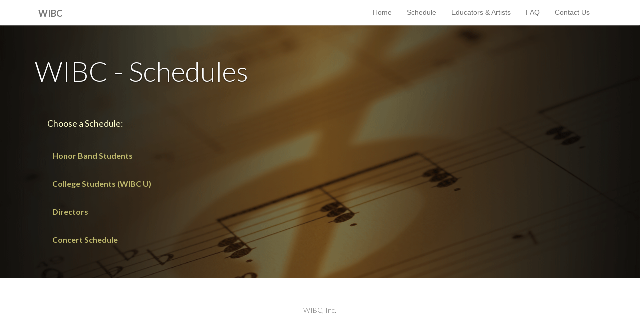

--- FILE ---
content_type: text/html; charset=utf-8
request_url: https://www.bandworld.org/WIBC/View.aspx?p=WIBC_Schedule
body_size: 2692
content:


<!DOCTYPE html>

<html xmlns="http://www.w3.org/1999/xhtml">
<head><title>
	WIBC - Schedules
</title><meta name="viewport" content="width=device-width, initial-scale=1, maximum-scale=1, user-scalable=no" />

    <!-- CSS Files -->
    <link href="../bootstrap/backyard/css/bootstrap.min.css" rel="stylesheet" media="screen" /><link href="../bootstrap/backyard/css/font-awesome.min.css" rel="stylesheet" /><link href="../bootstrap/backyard/fonts/icon-7-stroke/css/pe-icon-7-stroke.css" rel="stylesheet" /><link href="../bootstrap/backyard/css/animate.css" rel="stylesheet" media="screen" /><link href="../bootstrap/backyard/css/owl.theme.css" rel="stylesheet" /><link href="../bootstrap/backyard/css/owl.carousel.css" rel="stylesheet" /><link href="../bootstrap/backyard/css/css-index.css" rel="stylesheet" media="screen" />
    
    <!-- Google Fonts -->
    <link rel="stylesheet" href="https://fonts.googleapis.com/css?family=Lato:100,300,400,700,900,100italic,300italic,400italic,700italic,900italic" />

    <script src="../bootstrap/backyard/js/jquery.js"></script>

    <style type="text/css">        

        div#menu {position:relative; margin-bottom:50px } /*moves main page content down a bit*/

        h1 {line-height:1em;}

        /*override blockquote default indents because they were used extensively by original FAQ designer as a way to indent all content*/
        blockquote { 
            border:none;
            margin-top: 0px;
            margin-bottom: 0px;
            margin-left: 0px;
            margin-right: 0px;            
        }
                             
        .btn-default {color:#BDB76B; border: 2px solid #BDB76B; height:15px; line-height: 2px; margin-top: 3px; padding: 15px 15px;}

        .btn-default:hover, .btn-default:focus, .btn-default:active, .btn-default.active, .open > .dropdown-toggle.btn-default {
	        border: 2px solid #BDB76B;
	        background: #BDB76B;
	        color: white;
        }        

        a {
            color: #BDB76B;
            outline: 0;
            font-weight: bold;
            -webkit-transition: all .8s ease;
            transition: all .8s ease;
        }

        a:hover {
            text-decoration: none;
            color: #1f2222;
            -webkit-transition: all .8s ease;
            transition: all .8s ease;
        }

        .navbar-default .navbar-nav > li > a:hover,
        .navbar-default .navbar-nav > li > a:focus {
            color: #BDB76B;
        }

        .navbar-default .navbar-nav > .active > a,
        .navbar-default .navbar-nav > .active > a:hover,
        .navbar-default .navbar-nav > .active > a:focus {
            background: transparent;
            color: #BDB76B;
        }        

        .WhiteBox {            
            color: slategrey !important;
            margin: 20px;
            padding: 5px;
            background-color: #FFFFFF;            
            box-shadow: 7px 7px 5px dimgrey;
            
        }

        .WhiteBox a
        {
            color: #666633;
        }

        .WhiteBox a:hover
        {
            color: Navy;
        }

        .WhiteBox p {margin:15px; color: dimgrey !important;}

        .DarkBox {            
            color: #FFFFCC;
            margin: 20px;
            padding: 5px;           
        }
               
        .DarkBox a:hover
        {
            color: White;
        }

        /*span {font-size:medium !important; font-weight:normal}*/
        li {font-size:14px !important; font-weight:normal; font-family: Verdana, Arial, Helvetica, sans-serif}

        .table-borderless tr, .table-borderless td, .table-borderless th
        {
            border: none !important;
            border: 0;
            border-width: 0;
        }

    </style>    

</head>
<body data-spy="scroll" data-target="#navbar-scroll">
    <form name="form1" method="post" action="./View.aspx?p=WIBC_Schedule" id="form1">
<div>
<input type="hidden" name="__VIEWSTATE" id="__VIEWSTATE" value="+L8RAoeEcR/fdj+SzZD+yxunlZT3InldPz2zfPX8VDv0jZ8nZjj12V6uzMoqZzKHWPt6pEieUDiEgr9sSwqk1wxb1cETZrzchYI4qaDQ8OA8ZZ+uyA6mZP6DBxRDntMxgCxTtn9HxKYZqPZ2hPEaeg==" />
</div>

<div>

	<input type="hidden" name="__VIEWSTATEGENERATOR" id="__VIEWSTATEGENERATOR" value="7CDC8D86" />
</div>
        
        <!-- /.preloader -->
        <div id="preloader"></div>
        <div id="top"></div>

        <!-- NAVIGATION -->
        <div id="menu">
            <nav class="navbar-wrapper navbar-default" role="navigation">
                <div class="container">
                    <div class="navbar-header">
                        <button type="button" class="navbar-toggle" data-toggle="collapse" data-target=".navbar-backyard">
                            <span class="sr-only">Toggle navigation</span>
                            <span class="icon-bar"></span>
                            <span class="icon-bar"></span>
                            <span class="icon-bar"></span>
                        </button>
                        <a class="navbar-brand site-name" style="margin-top: 10px" title="Back to WIBC home page" href="Home.aspx">WIBC</a>
                    </div>

                    <div id="navbar-scroll" class="collapse navbar-collapse navbar-backyard navbar-right">
                        <ul class="nav navbar-nav">                            
                            <li><a href="Home.aspx">Home</a></li>
                            <li><a href="View.aspx?p=WIBC_Schedule">Schedule</a></li>
                            <li><a href="View.aspx?p=WIBC_Cast">Educators & Artists</a></li>
                            <li><a href="View.aspx?p=WIBC_FAQ" title="Frequently Asked Questions">FAQ</a></li>                           
                            <li><a href="View.aspx?p=WIBC_Contact">Contact Us</a></li>
                        </ul>
                    </div>
                </div>
            </nav>
        </div>
        
        


<!-- /.parallax full screen background image -->
<div class="fullscreen landing parallax" style="background-image:url('images/MusBack.gif');" data-img-width="2000" data-img-height="1334" data-diff="100">
	
	<div class="overlay">
		<div class="container">
			<div class="row" id="Home">
				
                <div class="col-md-12" style="margin-top:35px">
				                            
                        <!-- /.main title -->
                        <h1 id="mainTitle" class="wow fadeInLeft">WIBC - Schedules</h1>
                                                                       
                    
                        <!-- /.logo -->
					    
					    
					    
                        <div class="clearfix"></div>                                            
                        

				</div> 

            </div>

            <div class="row">
                <div class="col-md-12">

                    <div id="MainBox" class="DarkBox">                        
                        <h5>Choose a Schedule:</h5>

<div style="margin:10px">
<br />


<a href="https://www.bandworld.org/WIBC/View.aspx?p=WIBC_ScheduleHB">Honor Band Students</a>
      
<br>
 <br>

    <a href="../WIBCu/View.aspx?p=WIBCu_Schedule">College Students (WIBC U)</a>

<br>
<br>

   <a href="../WIBC/View.aspx?p=WIBC_ScheduleDir">Directors</a>

<br>
<br>
<!--	<a href="View.aspx?p=WIBC_ScheduleYoungTeacher">Young Teacher Track</a><br><br>-->


<a href="https://www.bandworld.org/WIBC/View.aspx?p=WIBC_Concerts">Concert Schedule</a>
      <br>
      <br>                            
                    </div>

                </div>
            </div>

        </div>
        </div>

    </div>    

    


        <!-- /.footer -->
    <footer id="footer">
	    <div class="container">
		    <div class="col-sm-4 col-sm-offset-4">
			    <!-- /.social links -->
				    
			    <div class="text-center wow fadeInUp" style="font-size: 14px;">WIBC, Inc.</div>
			    <a href="#" class="scrollToTop"><i class="pe-7s-up-arrow pe-va"></i></a>
		    </div>	
	    </div>	
    </footer>
	
	<!-- /.javascript files -->
    
    <script src="../bootstrap/backyard/js/bootstrap.min.js"></script>
    <script src="../bootstrap/backyard/js/custom.js"></script>
    <script src="../bootstrap/backyard/js/jquery.sticky.js"></script>
	<script src="../bootstrap/backyard/js/wow.min.js"></script>
	<script src="../bootstrap/backyard/js/owl.carousel.min.js"></script>
	<script type="text/javascript">
        new WOW().init();
        

	</script>


    </form>
<script defer src="https://static.cloudflareinsights.com/beacon.min.js/vcd15cbe7772f49c399c6a5babf22c1241717689176015" integrity="sha512-ZpsOmlRQV6y907TI0dKBHq9Md29nnaEIPlkf84rnaERnq6zvWvPUqr2ft8M1aS28oN72PdrCzSjY4U6VaAw1EQ==" data-cf-beacon='{"version":"2024.11.0","token":"f54de73f46984195954a3a3cb670b8f1","r":1,"server_timing":{"name":{"cfCacheStatus":true,"cfEdge":true,"cfExtPri":true,"cfL4":true,"cfOrigin":true,"cfSpeedBrain":true},"location_startswith":null}}' crossorigin="anonymous"></script>
</body>
</html>


--- FILE ---
content_type: text/css
request_url: https://www.bandworld.org/bootstrap/backyard/css/css-index.css
body_size: 3622
content:
/**
* Backyard
* Landing Page Template
* Author: MoxDesign - http://www.moxdesign.com
**/

html, body {
	width: 100%;
	overflow-x: hidden;
}
body {
	height:100%;
	font-family: "Lato", "Serif";
	font-weight: 300;
	padding:0;
	margin:0;
	font-size:16px;
	line-height: 28px;
	color: #777; 
	background: #fff;
	overflow-x:hidden;
	position: relative;
}
h1 { font-size: 3em; line-height:1.2em; margin:0 0 .3em; }
h2 { font-size: 1.8em; line-height:1.4em; margin:0 0 .3em;  }
h3 { font-size: 1.4em; line-height:1.4em; }
h4 { font-size: 1.25em; line-height:1.4em;}
h5 { font-size: 1.1em; line-height:1.4em; }
h6 { font-size: 1em; line-height:1.2em; }

h1 a, h2 a, h3 a, h4 a, h5 a, h6 a {
	text-decoration: none
}	 
p { 
	padding: 0 0 1em;
	margin:0;
}
a {
	color: #3eb0f7;
	outline: 0;
	font-weight: bold;
	-webkit-transition: all .8s ease;
	transition: all .8s ease;
} 
a:hover {
	text-decoration: none;
	color: #1f2222;
	-webkit-transition: all .8s ease;
	transition: all .8s ease;
}
.highlight {
	color: #3eb0f7;
}
#preloader { 
	position: fixed; 
	left: 0; 
	top: 0; 
	z-index: 999; 
	width: 100%; 
	height: 100%; 
	overflow: visible; 
	background: #fff url(../images/loading.gif) no-repeat center center;
}
.fullscreen {
    width:100%;
    min-height:100%;
	background-repeat:no-repeat;
    background-position:50% 50%;
    background-position:50% 50%\9 !important;
}
.overlay {
    background-color: rgba(0, 0, 0, 0.5);
    position: relative;
    width: 100%;
    height: 100%;
    display: block;
}
#menu {
	z-index: 99;
}
.navbar-default {
	background: rgba(255, 255, 255, 0.9);
	box-shadow: 0px 0.5px 2px #cecece;
}
.navbar-default .navbar-brand {
    padding: 7px;
}
.navbar-default .navbar-nav > li > a {
    color: #777;
	font-weight: 500;
}
.navbar-default .navbar-nav > li > a:hover,
.navbar-default .navbar-nav > li > a:focus {
    color: #3eb0f7;
}
.navbar-default .navbar-nav > .active > a, 
.navbar-default .navbar-nav > .active > a:hover, 
.navbar-default .navbar-nav > .active > a:focus {
	background: transparent;
    color: #3eb0f7;
}
.btn-default {
	font-size: 17px;
	margin: 30px 0 10px;
	margin-right: 10px;
	line-height: 20px;
	padding: 15px 35px;
	height: 50px;
	border: 2px solid #3eb0f7;
	background: transparent;
	transition: all 0.4s;
	color: #3eb0f7;
	border-radius: 100px;
}
.btn-default:hover, .btn-default:focus, .btn-default:active, .btn-default.active, .open > .dropdown-toggle.btn-default {
	border: 2px solid #3eb0f7;
	background: #3eb0f7;
	color: white;
}
.btn-primary {
	font-size: 17px;
	margin: 30px 0 10px;
	margin-right: 10px;
	line-height: 20px;
	padding: 15px 35px;
	height: 50px;
	border: 2px solid #3eb0f7;
	background: #3eb0f7;
	transition: all 0.4s;
	color: white;
	border-radius: 100px;
}
.btn-primary:hover, .btn-primary:focus, .btn-primary:active, .btn-primary.active, .open > .dropdown-toggle.btn-primary {
	border: 2px solid #3eb0f7;
	background: transparent;
	color: #3eb0f7;
}
.btn-secondary {
	font-size: 20px;
	font-weight: 300;
	line-height: 20px;
	padding: 20px 50px;
	height: 65px;
	border: none;
	background: #3eb0f7;
	transition: all 0.4s;
	color: white;
	border-radius: 4px;
}
.btn-secondary:hover, .btn-secondary:focus, .btn-secondary:active, .btn-secondary.active, .open > .dropdown-toggle.btn-secondary {
	background: #1f96e0;
	color: white
}

.site-name img {
	width: 150px; 
	height: 75px
}

.site-name {
	margin-top:10px;
}

.logo {
	margin: 100px 0 40px 0;
}
.logo img{
	width: 216px; 
	height: 225px;
}
.landing h1{
	font-size: 56px;
	font-weight: 300;
	color: #fff;
	margin: 30px 0 30px 0;
	text-shadow: 0 1px 2px rgba(0, 0, 0, .6);
}
.landing p, .landing h2 {
	color: #fff;
}
.landing-text {
	margin-bottom: 20px;
}
.landing-text p {
	font-size: 17px !important; 
}
.head-btn {
	margin-bottom: 150px;
}
.option {
	text-transform: uppercase;
	padding: 5px;
	min-width: 80px;
	margin-right: 5px;
	transition: all 0.4s;
	font-size: 14px;
	color: #fff;
}
.signup-header {
	margin: 150px 0 100px;
	background: rgba(255,255,255,0.2);
	border-radius: 4px;
	padding-left: 20px;
	padding-right: 20px;	
}
.signup-header h3{
	padding: 20px 0 10px;
	color: white;
	font-weight: 300;
}
.form-header input {
	position: relative;
	padding: 5px 15px;
}
.form-header .form-control {
	border-radius: 0;
	border: solid 1px #dadada;
	background-color: #fff;
	color: #333;
	height: 55px;
}
.form-header .btn {
	border-radius: 0;
	height: 55px;
	width: 100%;
	background-color: #3eb0f7;
	color: white;
	font-size: 17px !important;
	padding: 0 33px;
	border: none;
	margin: 0;
	-webkit-transition: all .8s ease;
	transition: all .8s ease;
}
.form-header .btn:hover {
	background-color: #1f96e0;
	-webkit-transition: all .8s ease;
	transition: all .8s ease;
}
.privacy {
	padding-top: 0;
	font-size: 13px;
}
.signup-header p {
	color: white;
}
.privacy a {
	text-decoration: underline;
	color: white;
	font-weight: 300;
}
#policy {
	padding: 100px 0 70px;
}
#intro {
	padding: 100px 0 70px;
}
#intro h2 {
	font-size: 40px;
	font-weight: 300;
	margin: 15px 0 15px 0;
}
.intro-pic {
	margin-top: 20px;
}
.btn-section {
	padding-top: 20px;
}
#feature {
	padding-top: 100px;
	background: #f6f6f6;
}
#feature h2 {
	margin: 15px 0 15px 0;
	font-size: 40px;
	font-weight: 300;
}
#feature .feature-title p {
	font-size: 18px;
}
.row-feat {
	padding-top: 50px;
}
.feat-list {
	margin-top: 40px;
}
.feat-list i {
	font-size: 48px;
	float: left;
	width: 20%;
	color: #555;
	height: 100%;
	position: relative;
	opacity: 0.6;
	-webkit-transition: all .8s ease;
	transition: all .8s ease;
}
.feat-list:hover i {
	color: #3eb0f7;
	-webkit-transition: all .8s ease;
	transition: all .8s ease;
}
#feature .inner {
	float: left;
	display: inline-block;
	width: 80%;
}
#feature-2 {
	padding: 100px 0 100px;
}
#feature-2 h2 {
	font-size: 40px;
	font-weight: 300;
	margin: 15px 0 15px 0;
}
.feature-2-pic {
	margin-top: 20px;
}
.subscribe {
	color: #fff;
}
.subscribe p {
	margin: 30px auto 30px;
}
.subscribe-form {
	max-width: 400px;
	margin: 50px auto 150px;
	text-align: center;
	overflow: hidden;
}
.subscribe-form form {
	position: relative;
}
.subscribe-form input {
	max-width: 85%;
	position: relative;
	padding: 5px 25px;
}
.subscribe-form .form-control {
	border-radius: 4px 0 0 4px;
	border: none;
	background-color: rgba(255, 255, 255, 0.6);
	color: #333;
	font-size: 1.2em;
	height: 55px;
}
.subscribe-form button {
	border-radius: 0 4px 4px 0;
	background-color: #3eb0f7;
	color: #ffffff;
	font-size: 1em;
	line-height: 52px;
	position: absolute;
	top: 0px;
	right: 0px;
	padding: 0 30px;
	margin: 0;
	-webkit-transition: all .8s ease;
	transition: all .8s ease;
}
.subscribe-form .btn {
	height: 55px;
}
.subscribe-form .btn:hover {
	background-color: #1f96e0;
	color: #fff;
	-webkit-transition: all .8s ease;
	transition: all .8s ease;
}
.subscribe-form .form-control::-webkit-input-placeholder {
	color: #333;
}
.subscribe-form .form-control:-moz-placeholder { 
	color: #333;  
}
.subscribe-form .form-control::-moz-placeholder { 
	color: #333;  
}
.subscribe-form .form-control:-ms-input-placeholder {  
	color: #333;  
}
#package {
	padding-top: 100px;
}
.title-line {
    width: 100px;
    height: 3px;
    margin: 0 auto;
    background: #3eb0f7;
}
.price-box {
	border: solid 1px #d1d1d1;
}
.package-option {
	padding: 50px 0 100px;
}
.package-option ul {
	padding: 0;
}
.price-heading h3 {
	margin-top: 0;
}
.price-heading i {
	color: #d1d1d1;
	font-size: 75px;
	margin-top: 20px;
}
.price-group {
	padding: 30px 0 10px;
}
.price-group .dollar {
	font-size: 20px;
	position: relative;
	bottom: 48px;
}
.price-group .price {
	color: #3eb0f7;
	font-size: 90px;
	font-weight: 500;
}
.price-group .time {
	font-size: 18px;
}
.price-feature li {
	margin-left: 30px;
	margin-right: 30px;
	list-style: none;
	border-bottom: solid 1px #d1d1d1;
	line-height: 40px;
}
.btn-price {
	margin: 5px 0 15px;
	font-size: 17px;
	padding: 7px 35px;
	height: 40px;
	background: #3eb0f7;
	transition: all 0.4s;
	color: white;
	border-radius: 4px;	
}
.btn-price:hover {
	background: #1f96e0;
	color: white;
}
#client {
	background: #f6f6f6;
	padding: 70px 0 70px;
}
#client img {
	max-height: 50px;
	margin: 0 20px;
	opacity: 1;
	transition: all 0.3s ease;
	-webkit-transition: all 0.3s ease;
	-moz-transition: all 0.3s ease;
}
#client img:hover {
	opacity: 0.7;
	transition: all 0.3s ease;
	-webkit-transition: all 0.3s ease;
	-moz-transition: all 0.3s ease;
}
#testi {
	padding: 100px 0 100px;
}
.testi-item {
	display: block;
	width: 100%;
	height: auto;
	position: relative;
	margin-top: 30px;
}
.testi-item .box {
	margin-right: 15px;
	margin-left: 15px;
}
.testi-item .box .message {
	padding: 20px;
	font-style: italic;
	line-height: 30px;
	font-weight: 300;
	font-size: 20px;
}
.testi-item .client-pic img {
	width: 70px;
	height: 70px;
	border-radius: 50%;
	max-width: 100%;
}
.testi-item .client-info .client-name {
	margin-top: 10px;
	font-size: 16px;
}
.testi-item .client-info .company {
	font-style: italic;
	color: #3eb0f7;
}
.owl-theme .owl-controls .owl-page span{
	background: #3eb0f7;
}
.video-header {
	margin: 40px 0 30px;
}
.video-embed {
	position: relative;
	padding-top: 56.25%; 
	height: 0;
	background-color: #000000;
	-webkit-box-shadow: 0 5px 15px rgba(0,0,0,0.2);
	box-shadow: 0 5px 15px rgba(0,0,0,0.2);
}
.video-embed iframe {
	position: absolute;
	top: 0;
	left: 0;
	width: 100%;
	height: 100%;
}
.action {
	color: #fff;
}
.action h2 {
	margin-top: 100px;
	font-size: 40px;
	font-weight: 300;
}
.download-cta {
	padding: 50px 0 160px;
}
#contact {
	width: 100%;
	min-height: 100%;
}
#contact  h2{
	color: white;
}
.ul-address a {
	font-weight: normal;
}
.ul-address a:hover {
	color: white;
}
.ul-address li {
	padding-right: 20px; 
	margin-bottom: 8px; 
	list-style: none;
	color: white;
}
.ul-address i {
	margin-left: 15px;
	position: absolute; 
	left: 0;
	color: #3eb0f7; 
	font-size: 25px;
	line-height: 30px;
}
.contact-row {
	margin: 100px 0 100px;
}
#contact-form {
	margin: 0 auto;
}
#contact-form input {
	position: relative;
	padding: 5px 25px;
	width: 100%;
}
#contact-form textarea {
	position: relative;
	padding: 10px 25px;
	width: 100%;
	height: 120px !important;
}
#contact-form .form-control {
	border-radius: 0;
	border: solid 1px #dadada;
	background-color: #fff;
	color: #333;
	font-size: 1.2em;
	height: 55px;
}
#contact-form .btn {
	height: 55px;
	width: 100%;
	background-color: #3eb0f7;
	color: #ffffff;
	font-size: 17px !important;
	line-height: 18px;
	padding: 0 33px;
	border: none;
	border-radius: 0;
	margin: 0;
	-webkit-transition: all .8s ease;
	transition: all .8s ease;
}
#contact-form .btn:hover {
	background-color: #1f96e0;
	-webkit-transition: all .8s ease;
	transition: all .8s ease;
}
#footer {
	background: #fff;
	padding: 50px 0 50px;
}
.social ul {
	padding: 0;
	list-style: none;
}
.social li {
	display: inline-block;
	padding-right: .3em;
	padding-bottom: .3em;
}
.social li a {
	display: block;
	width: 40px;
	height: 40px;
	line-height: 40px;
	color: #3eb0f7;
	border-radius: 50%;
	background: #fff;
	border: solid 1px #3eb0f7;
	-webkit-transition: all .8s ease;
	transition: all .8s ease;
}
.social li a:hover {
	color: #fff;
	background: #3eb0f7;
}
#shortcode-basic {
	padding: 70px 0 10px;
}
#shortcode-button {
	padding: 50px 0 10px;
	width: 100%;
	min-height: 100%;
}
#shortcode-button .form-horizontal {
	padding-left: 20px;
	padding-right: 20px;
}
#shortcode-icon {
	padding: 70px 0 10px;
}
#shortcode-alert {
	padding: 70px 0 10px;
}
#shortcode-table {
	padding: 70px 0 10px;
}
#shortcode-column {
	padding: 50px 0 10px;
}
.social-icons i {
	color: #3eb0f7;
	font-size: 30px;
	line-height: 40px
}
#shortcode-alert {
	padding: 70px 0 30px;
}
.alert { 
	border: none; 
	border-radius: 0; 
	position: relative; 
	font-size: 17px; 
	line-height: 22px; 
	padding: 16px; 
	padding-left: 60px; 
}
.alert i { 
	font-size: 28px; 
	position: absolute; 
	left: 15px; 
	top: 13px; 
} 
.icon-demo i {
	font-size: 70px;
	margin-right: 20px;
}
.table > thead > tr > th { 
	background: #3eb0f7; 
	color: #fff; 
	border-bottom: 0; 
	text-transform: uppercase; 
}
.table > thead > tr > th, 
.table > tbody > tr > td { 
	font-size: 15px; 
	font-weight: 300; 
	padding: 20px 20px; 
}
.table-bg > tbody > tr:nth-child(odd) > td, 
.table-bg > tbody > tr:nth-child(odd) > th { 
	background: #fff; 
}
.table-bg > tbody > tr:nth-child(even) > td, 
.table-bg > tbody > tr:nth-child(even) > th { 
	background: #f6f6f6; 
}
.scrollToTop{
	width: 40px; 
	height: 40px;
	padding: 5px;
	font-size: 30px;
	text-align: center; 
	background: rgba(0, 0, 0, 0.2);
	color: white;
	position: fixed;
	bottom: 20px;
	right: 20px;
	border-radius: 50%;
	display: none;
}
.scrollToTop:hover{
	color: #3eb0f7;
}
.control-group .controls {
	overflow-x: hidden;
}
/* iPads (portrait) ----------- */
@media only screen 
and (min-width : 768px) 
and (max-width : 1024px) 
and (orientation : portrait) {
	.head-btn {
		margin: 50px 0 100px;
	}
	.signup-header {
		margin: 50px 0 100px;
	}
	.price-feature li {
		margin-left: 15px;
		margin-right: 15px;
	}
	.btn-price {
		padding: 7px 25px;
	}
	#intro {
		padding: 30px 0 50px;
	}
	#policy {
		padding: 30px 0 50px;
	}
	#intro h2, #feature-2 h2 {
		text-align: center;
	}
	#intro p, #feature-2 p {
		text-align: center;
	}
	.btn-section {
		text-align: center;
	}
	#feature {
		padding-top: 75px;
	}
	.feature-img {
		margin-top: 0;
	}	
	.row-feat {
		padding-top: 10px;
		padding-bottom: 40px;
	}
	#feature-2 {
		padding: 80px 0 80px;
	}
	.feature-2-pic {
		margin-top: 40px;
	}
	#client img {
		margin: 10px 0 10px;
		max-height: 40px;
	}	
	.video-header {
		margin: 50px 0 30px;
	}
	#bottom-action {
		text-align: center;
	}
	.button-demo li {
		padding-bottom: 50px;
	}
}

/* iPads (landscape) ----------- */
@media only screen 
and (min-width : 768px) 
and (max-width : 1024px) 
and (orientation : landscape) {
	.logo {
		margin: 100px 0 30px 0;
	}
	.landing h1{
		margin: 60px 0 60px 0;
	}	
	.landing-text {
		margin: 60px 0 40px 0;
	}
	.signup-header {
		margin-top: 250px;
	}
	.intro-pic {
		margin-top: 100px;
	}
	.feature-img {
		margin-top: 30px;
	}	
	.feat-list {
		margin-top: 10px;
	}
	.feat-list p {
		font-size: 15px;
	}
	.feature-2-pic {
		margin-top: 50px;
	}
	#client img {
		max-height: 45px;
	}	
	.video-header {
		margin: 50px 0 30px;
	}
}

/* smart-phone ----------- */
@media (max-width: 767px) {
	.logo {
		margin: 40px 0 30px 0;
	}
	.head-btn {
		margin: 30px 0 80px;
	}
	.signup-header {
		margin: 70px 0 80px;
	}
	#intro {
		padding: 70px 0 70px;
	}
	#policy {
		padding: 70px 0 70px;
	}
	#intro h2, #feature-2 h2 {
		font-weight: 150;
		text-align: center;
	}
	#intro p, #feature-2 p {
		text-align: center;
	}
	.btn-section {
		text-align: center;
	}
	#feature {
		padding-top: 50px;
	}
	.row-feat {
		padding-top: 10px;
		padding-bottom: 40px;
	}
	.feat-list i {
		padding-left: 40px;
	}
	#feature-2 {
		padding: 40px 0 50px;
	}
	.feature-2-pic {
		margin-top: 50px;
	}
	#package {
		padding-top: 80px;
	}
	.package-option {
		padding: 50px 0 50px;
	}
	.price-box {
		margin-bottom: 30px;
	}
	#client img {
		margin: 10px 0 10px;
	}	
	.contact-left {
		margin-bottom: 50px;
	}
	.video-header {
		margin: 50px 0 30px;
	}
	#bottom-action {
		text-align: center;
	}
}	
/* iPhone 6Plus (landscape) ----------- */
@media (max-width: 736px) {
	.feature-img {
		margin-top: 0;
	}
}

/* iPhone 6 (landscape) ----------- */
@media (max-width: 667px) {
	.logo {
		margin: 30px 0 30px 0;
	}
	.landing h1{
		font-size: 50px;
		margin: 10px 0 25px 0;
	}
	.landing-text {
		margin-top: 20px;
	}
	.subscribe p {
		margin: 25px auto 15px;
	}
	.subscribe-form {
		margin: 20px auto 100px;
	}
	.action h2 {
		margin-top: 70px;
	}
	.download-cta {
		padding: 50px 0 100px;
	}
}

/* iPhone 5 (landscape) ----------- */
@media (max-width: 568px){
	.logo {
		margin: 15px 0 15px 0;
	}
	.landing h1{
		font-size: 40px;
		margin: 20px 0 10px 0;
	}
	.landing-text p {
		font-size: 16px !important; 
	}
	#intro {
		padding-top: 50px;
	}
	#policy {
		padding-top: 50px;
	}
	#feature {
		padding-top: 50px;
	}
	.feat-list i {
		padding-left: 20px;
	}
	#feature-2 {
		padding: 50px 0 70px;
	}
	#screenshot {
		padding-top: 70px;
	}	
	.screenshots {
		padding-top: 30px;
		padding-bottom: 70px;
	}
	#testi {
		padding: 70px 0 70px;
	}
	.testi-item .box .message {
		line-height: 25px;
		font-size: 18px;
	}
	.action h2 {
		margin: 50px 0 20px;
	}
	.download-text p {
		line-height: 1.5;	
	}	
}

/* iPhone 4 (landscape) ----------- */
@media (max-width: 480px) {
	.feat-list i {
		padding-left: 5px;
	}
	.action h2 {
		font-size: 30px;
	}
	.button-demo li {
		padding-bottom: 50px;
	}
}

/* smart phone width: 360px ----------- */
@media (max-width: 360px) {
	#intro h2, #feature h2, #feature-2 h2 {
		font-size: 30px;
	}
	.feat-list i {
		padding-left: 0;
	}
	#feature .inner {
		padding-left: 15px;
	}
	.video-header {
		margin: 30px 0 30px;
	}
}

/* iPhone 4/5 (portrait) ----------- */
@media (max-width: 320px) {
	.logo {
		margin: 30px 0 20px 0;
	}
	.landing h1{
		margin: 20px 0 35px 0;
	}
	.btn-default {
		font-size: 16px;
		margin: 30px 0 10px;
		padding: 15px 30px;
		height: 35px;
		border-radius: 80px;
	}
	.btn-primary {
		font-size: 16px;
		margin: 30px 0 10px;
		margin-right: 15px;
		padding: 15px 30px;
		height: 35px;
		border-radius: 80px;
	}
	.subscribe-form {
		margin: 50px auto 110px;
	}
	.subscribe-form input {
		padding: 5px 15px;
	}
	.subscribe-form button {
		padding: 0 15px;
	}
	.action h2 {
		margin: 70px 0 20px;
	}
	.table > thead > tr > th, 
	.table > tbody > tr > td { 
		padding: 20px 10px; 
	}
}

--- FILE ---
content_type: application/javascript
request_url: https://www.bandworld.org/bootstrap/backyard/js/custom.js
body_size: 1659
content:
/* smooth scroll - Modified by RTM to exclude data-toggle hrefs */ 
    $(function() {
        $('a[href*=#]:not([href=#]):not([data-toggle])').click(function() {

            if (location.pathname.replace(/^\//, '') == this.pathname.replace(/^\//, '') || location.hostname == this.hostname) {

                var target = $(this.hash);
                target = target.length ? target : $('[name=' + this.hash.slice(1) + ']');
                if (target.length) {
                    $('html,body').animate({
                        scrollTop: target.offset().top
                    }, 1000);
                    return false;
                }
            }
        });
    });


/* scrollspy */
$('body').scrollspy({ target: '#navbar-scroll' })

// Closes the Responsive Menu on Menu Item Click
$('.navbar-collapse ul li a').click(function() {
    $('.navbar-toggle:visible').click();
});

/* carousel */
$(document).ready(function() {
$("#screenshots").owlCarousel({
	items: 4,
	itemsCustom : [
		[0, 1],
		[480, 2],
		[768, 3],
		[992, 4]
		],
    });
$("#owl-testi").owlCarousel
({
	navigation : false, // Show next and prev buttons
	slideSpeed : 300,
	autoHeight : true,
	singleItem:true
});
});


/* sticky navigation */
  $(document).ready(function(){
    $("#menu").sticky({topSpacing:0});
  });

jQuery(document).ready(function($) {  

// site preloader -- also uncomment the div in the header and the css style for #preloader
$(window).load(function(){
	$('#preloader').fadeOut('slow',function(){$(this).remove();});
});

});


	
/* scrollToTop */
$(document).ready(function(){
	
	//Check to see if the window is top if not then display button
	$(window).scroll(function(){
		if ($(this).scrollTop() > 500) {
			$('.scrollToTop').fadeIn();
		} else {
			$('.scrollToTop').fadeOut();
		}
	});
	
	//Click event to scroll to top
	$('.scrollToTop').click(function(){
		$('html, body').animate({scrollTop : 0},800);
		return false;
	});
	
});
	
/* parallax background image http://www.minimit.com/articles/lets-animate/parallax-backgrounds-with-centered-content	
/* detect touch */
if("ontouchstart" in window){
    document.documentElement.className = document.documentElement.className + " touch";
}
if(!$("html").hasClass("touch")){
    /* background fix */
    $(".parallax").css("background-attachment", "fixed");
}

/* fix vertical when not overflow
call fullscreenFix() if .fullscreen content changes */
function fullscreenFix(){
    var h = $('body').height();
    // set .fullscreen height
    $(".content-b").each(function(i){
        if($(this).innerHeight() <= h){
            $(this).closest(".fullscreen").addClass("not-overflow");
        }
    });
}
$(window).resize(fullscreenFix);
fullscreenFix();

/* resize background images */
function backgroundResize(){
    var windowH = $(window).height();
    $(".landing, .action, .contact, .subscribe").each(function(i){
        var path = $(this);
        // variables
        var contW = path.width();
        var contH = path.height();
        var imgW = path.attr("data-img-width");
        var imgH = path.attr("data-img-height");
        var ratio = imgW / imgH;
        // overflowing difference
        var diff = parseFloat(path.attr("data-diff"));
        diff = diff ? diff : 0;
        // remaining height to have fullscreen image only on parallax
        var remainingH = 0;
        if(path.hasClass("parallax") && !$("html").hasClass("touch")){
            var maxH = contH > windowH ? contH : windowH;
            remainingH = windowH - contH;
        }
        // set img values depending on cont
        imgH = contH + remainingH + diff;
        imgW = imgH * ratio;
        // fix when too large
        if(contW > imgW){
            imgW = contW;
            imgH = imgW / ratio;
        }
        //
        path.data("resized-imgW", imgW);
        path.data("resized-imgH", imgH);
        path.css("background-size", imgW + "px " + imgH + "px");
    });
}
$(window).resize(backgroundResize);
$(window).focus(backgroundResize);
backgroundResize();

/* set parallax background-position */
function parallaxPosition(e){
    var heightWindow = $(window).height();
    var topWindow = $(window).scrollTop();
    var bottomWindow = topWindow + heightWindow;
    var currentWindow = (topWindow + bottomWindow) / 2;
    $(".parallax").each(function(i){
        var path = $(this);
        var height = path.height();
        var top = path.offset().top;
        var bottom = top + height;
        // only when in range
        if(bottomWindow > top && topWindow < bottom){
            var imgW = path.data("resized-imgW");
            var imgH = path.data("resized-imgH");
            // min when image touch top of window
            var min = 0;
            // max when image touch bottom of window
            var max = - imgH + heightWindow;
            // overflow changes parallax
            var overflowH = height < heightWindow ? imgH - height : imgH - heightWindow; // fix height on overflow
            top = top - overflowH;
            bottom = bottom + overflowH;
            // value with linear interpolation
            var value = min + (max - min) * (currentWindow - top) / (bottom - top);
            // set background-position
            var orizontalPosition = path.attr("data-oriz-pos");
            orizontalPosition = orizontalPosition ? orizontalPosition : "50%";
            $(this).css("background-position", orizontalPosition + " " + value + "px");
        }
    });
}
if(!$("html").hasClass("touch")){
    $(window).resize(parallaxPosition);
    //$(window).focus(parallaxPosition);
    $(window).scroll(parallaxPosition);
    parallaxPosition();
}